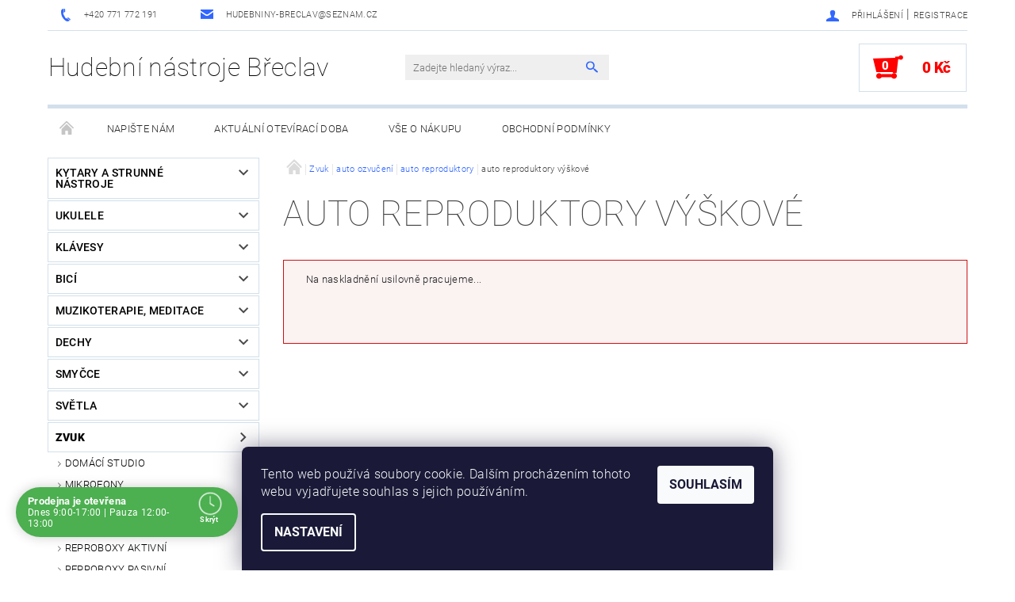

--- FILE ---
content_type: text/html; charset=utf-8
request_url: https://www.hudebniny-breclav.cz/auto-reproduktory-vyskove/
body_size: 19536
content:
<!DOCTYPE html>
<html id="css" xml:lang='cs' lang='cs' class="external-fonts-loaded">
    <head>
        <link rel="preconnect" href="https://cdn.myshoptet.com" /><link rel="dns-prefetch" href="https://cdn.myshoptet.com" /><link rel="preload" href="https://cdn.myshoptet.com/prj/dist/master/cms/libs/jquery/jquery-1.11.3.min.js" as="script" />        <script>
dataLayer = [];
dataLayer.push({'shoptet' : {
    "pageId": 2019,
    "pageType": "category",
    "currency": "CZK",
    "currencyInfo": {
        "decimalSeparator": ",",
        "exchangeRate": 1,
        "priceDecimalPlaces": 2,
        "symbol": "K\u010d",
        "symbolLeft": 0,
        "thousandSeparator": " "
    },
    "language": "cs",
    "projectId": 121638,
    "category": {
        "guid": "9bad69e4-a6d7-11e8-beae-0cc47a6c92bc",
        "path": "Zvukov\u00e1 a ozvu\u010dovac\u00ed technika | auto ozvu\u010den\u00ed | auto reproduktory | auto reproduktory v\u00fd\u0161kov\u00e9",
        "parentCategoryGuid": "c5c37361-a6d0-11e8-beae-0cc47a6c92bc"
    },
    "cartInfo": {
        "id": null,
        "freeShipping": false,
        "freeShippingFrom": 5000,
        "leftToFreeGift": {
            "formattedPrice": "0 K\u010d",
            "priceLeft": 0
        },
        "freeGift": false,
        "leftToFreeShipping": {
            "priceLeft": 5000,
            "dependOnRegion": 0,
            "formattedPrice": "5 000 K\u010d"
        },
        "discountCoupon": [],
        "getNoBillingShippingPrice": {
            "withoutVat": 0,
            "vat": 0,
            "withVat": 0
        },
        "cartItems": [],
        "taxMode": "ORDINARY"
    },
    "cart": [],
    "customer": {
        "priceRatio": 1,
        "priceListId": 1,
        "groupId": null,
        "registered": false,
        "mainAccount": false
    }
}});
dataLayer.push({'cookie_consent' : {
    "marketing": "denied",
    "analytics": "denied"
}});
document.addEventListener('DOMContentLoaded', function() {
    shoptet.consent.onAccept(function(agreements) {
        if (agreements.length == 0) {
            return;
        }
        dataLayer.push({
            'cookie_consent' : {
                'marketing' : (agreements.includes(shoptet.config.cookiesConsentOptPersonalisation)
                    ? 'granted' : 'denied'),
                'analytics': (agreements.includes(shoptet.config.cookiesConsentOptAnalytics)
                    ? 'granted' : 'denied')
            },
            'event': 'cookie_consent'
        });
    });
});
</script>

        <meta http-equiv="content-type" content="text/html; charset=utf-8" />
        <title>auto reproduktory výškové</title>

        <meta name="viewport" content="width=device-width, initial-scale=1.0" />
        <meta name="format-detection" content="telephone=no" />

        
            <meta property="og:type" content="website"><meta property="og:site_name" content="hudebniny-breclav.cz"><meta property="og:url" content="https://www.hudebniny-breclav.cz/auto-reproduktory-vyskove/"><meta property="og:title" content="auto reproduktory výškové"><meta name="author" content="Hudební nástroje Břeclav"><meta name="web_author" content="Shoptet.cz"><meta name="dcterms.rightsHolder" content="www.hudebniny-breclav.cz"><meta name="robots" content="index,follow"><meta property="og:description" content="auto reproduktory vysokopásmové, výškové, na palubní desku, na zabudování"><meta name="description" content="auto reproduktory vysokopásmové, výškové, na palubní desku, na zabudování">
        


        
        <noscript>
            <style media="screen">
                #category-filter-hover {
                    display: block !important;
                }
            </style>
        </noscript>
        
    <link href="https://cdn.myshoptet.com/prj/dist/master/cms/templates/frontend_templates/shared/css/font-face/roboto.css" rel="stylesheet"><link href="https://cdn.myshoptet.com/prj/dist/master/shop/dist/font-shoptet-05.css.5fd2e4de7b3b9cde3d11.css" rel="stylesheet">    <script>
        var oldBrowser = false;
    </script>
    <!--[if lt IE 9]>
        <script src="https://cdnjs.cloudflare.com/ajax/libs/html5shiv/3.7.3/html5shiv.js"></script>
        <script>
            var oldBrowser = '<strong>Upozornění!</strong> Používáte zastaralý prohlížeč, který již není podporován. Prosím <a href="https://www.whatismybrowser.com/" target="_blank" rel="nofollow">aktualizujte svůj prohlížeč</a> a zvyšte své UX.';
        </script>
    <![endif]-->

        <style>:root {--color-primary: #3166ff;--color-primary-h: 225;--color-primary-s: 100%;--color-primary-l: 60%;--color-primary-hover: #484848;--color-primary-hover-h: 0;--color-primary-hover-s: 0%;--color-primary-hover-l: 28%;--color-secondary: #fe0000;--color-secondary-h: 0;--color-secondary-s: 100%;--color-secondary-l: 50%;--color-secondary-hover: #d2e0eb;--color-secondary-hover-h: 206;--color-secondary-hover-s: 38%;--color-secondary-hover-l: 87%;--color-tertiary: #000000;--color-tertiary-h: 0;--color-tertiary-s: 0%;--color-tertiary-l: 0%;--color-tertiary-hover: #000000;--color-tertiary-hover-h: 0;--color-tertiary-hover-s: 0%;--color-tertiary-hover-l: 0%;--color-header-background: #ffffff;--template-font: "Roboto";--template-headings-font: "Roboto";--header-background-url: url("[data-uri]");--cookies-notice-background: #1A1937;--cookies-notice-color: #F8FAFB;--cookies-notice-button-hover: #f5f5f5;--cookies-notice-link-hover: #27263f;--templates-update-management-preview-mode-content: "Náhled aktualizací šablony je aktivní pro váš prohlížeč."}</style>

        <style>:root {--logo-x-position: 0px;--logo-y-position: 0px;--front-image-x-position: 0px;--front-image-y-position: 0px;}</style>

        <link href="https://cdn.myshoptet.com/prj/dist/master/shop/dist/main-05.css.1b62aa3d069f1dba0ebf.css" rel="stylesheet" media="screen" />

        <link rel="stylesheet" href="https://cdn.myshoptet.com/prj/dist/master/cms/templates/frontend_templates/_/css/print.css" media="print" />
                            <link rel="shortcut icon" href="/favicon.ico" type="image/x-icon" />
                                    <link rel="canonical" href="https://www.hudebniny-breclav.cz/auto-reproduktory-vyskove/" />
        
        
        
            <script>
        var _hwq = _hwq || [];
        _hwq.push(['setKey', '6984D88372CDE2697AC6D2145F60C104']);
        _hwq.push(['setTopPos', '200']);
        _hwq.push(['showWidget', '22']);
        (function() {
            var ho = document.createElement('script');
            ho.src = 'https://cz.im9.cz/direct/i/gjs.php?n=wdgt&sak=6984D88372CDE2697AC6D2145F60C104';
            var s = document.getElementsByTagName('script')[0]; s.parentNode.insertBefore(ho, s);
        })();
    </script>

                
                            <style>
                    /* custom background */
                    #main-wrapper {
                                                    background-color: #ffffff !important;
                                                                            background-position: left top !important;
                            background-repeat: repeat !important;
                                                                            background-attachment: scroll !important;
                                                                    }
                </style>
                    
                <script>var shoptet = shoptet || {};shoptet.abilities = {"about":{"generation":2,"id":"05"},"config":{"category":{"product":{"image_size":"detail_alt_1"}},"navigation_breakpoint":991,"number_of_active_related_products":2,"product_slider":{"autoplay":false,"autoplay_speed":3000,"loop":true,"navigation":true,"pagination":true,"shadow_size":0}},"elements":{"recapitulation_in_checkout":true},"feature":{"directional_thumbnails":false,"extended_ajax_cart":false,"extended_search_whisperer":false,"fixed_header":false,"images_in_menu":false,"product_slider":false,"simple_ajax_cart":true,"smart_labels":false,"tabs_accordion":false,"tabs_responsive":false,"top_navigation_menu":false,"user_action_fullscreen":false}};shoptet.design = {"template":{"name":"Rock","colorVariant":"Two"},"layout":{"homepage":"catalog3","subPage":"catalog4","productDetail":"catalog3"},"colorScheme":{"conversionColor":"#fe0000","conversionColorHover":"#d2e0eb","color1":"#3166ff","color2":"#484848","color3":"#000000","color4":"#000000"},"fonts":{"heading":"Roboto","text":"Roboto"},"header":{"backgroundImage":"https:\/\/www.hudebniny-breclav.czdata:image\/gif;base64,R0lGODlhAQABAIAAAAAAAP\/\/\/yH5BAEAAAAALAAAAAABAAEAAAIBRAA7","image":null,"logo":null,"color":"#ffffff"},"background":{"enabled":true,"color":{"enabled":true,"color":"#ffffff"},"image":{"url":null,"attachment":"scroll","position":"tile"}}};shoptet.config = {};shoptet.events = {};shoptet.runtime = {};shoptet.content = shoptet.content || {};shoptet.updates = {};shoptet.messages = [];shoptet.messages['lightboxImg'] = "Obrázek";shoptet.messages['lightboxOf'] = "z";shoptet.messages['more'] = "Více";shoptet.messages['cancel'] = "Zrušit";shoptet.messages['removedItem'] = "Položka byla odstraněna z košíku.";shoptet.messages['discountCouponWarning'] = "Zapomněli jste uplatnit slevový kupón. Pro pokračování jej uplatněte pomocí tlačítka vedle vstupního pole, nebo jej smažte.";shoptet.messages['charsNeeded'] = "Prosím, použijte minimálně 3 znaky!";shoptet.messages['invalidCompanyId'] = "Neplané IČ, povoleny jsou pouze číslice";shoptet.messages['needHelp'] = "Potřebujete pomoc?";shoptet.messages['showContacts'] = "Zobrazit kontakty";shoptet.messages['hideContacts'] = "Skrýt kontakty";shoptet.messages['ajaxError'] = "Došlo k chybě; obnovte prosím stránku a zkuste to znovu.";shoptet.messages['variantWarning'] = "Zvolte prosím variantu produktu.";shoptet.messages['chooseVariant'] = "Zvolte variantu";shoptet.messages['unavailableVariant'] = "Tato varianta není dostupná a není možné ji objednat.";shoptet.messages['withVat'] = "včetně DPH";shoptet.messages['withoutVat'] = "bez DPH";shoptet.messages['toCart'] = "Do košíku";shoptet.messages['emptyCart'] = "Prázdný košík";shoptet.messages['change'] = "Změnit";shoptet.messages['chosenBranch'] = "Zvolená pobočka";shoptet.messages['validatorRequired'] = "Povinné pole";shoptet.messages['validatorEmail'] = "Prosím vložte platnou e-mailovou adresu";shoptet.messages['validatorUrl'] = "Prosím vložte platnou URL adresu";shoptet.messages['validatorDate'] = "Prosím vložte platné datum";shoptet.messages['validatorNumber'] = "Vložte číslo";shoptet.messages['validatorDigits'] = "Prosím vložte pouze číslice";shoptet.messages['validatorCheckbox'] = "Zadejte prosím všechna povinná pole";shoptet.messages['validatorConsent'] = "Bez souhlasu nelze odeslat.";shoptet.messages['validatorPassword'] = "Hesla se neshodují";shoptet.messages['validatorInvalidPhoneNumber'] = "Vyplňte prosím platné telefonní číslo bez předvolby.";shoptet.messages['validatorInvalidPhoneNumberSuggestedRegion'] = "Neplatné číslo — navržený region: %1";shoptet.messages['validatorInvalidCompanyId'] = "Neplatné IČ, musí být ve tvaru jako %1";shoptet.messages['validatorFullName'] = "Nezapomněli jste příjmení?";shoptet.messages['validatorHouseNumber'] = "Prosím zadejte správné číslo domu";shoptet.messages['validatorZipCode'] = "Zadané PSČ neodpovídá zvolené zemi";shoptet.messages['validatorShortPhoneNumber'] = "Telefonní číslo musí mít min. 8 znaků";shoptet.messages['choose-personal-collection'] = "Prosím vyberte místo doručení u osobního odběru, není zvoleno.";shoptet.messages['choose-external-shipping'] = "Upřesněte prosím vybraný způsob dopravy";shoptet.messages['choose-ceska-posta'] = "Pobočka České Pošty není určena, zvolte prosím některou";shoptet.messages['choose-hupostPostaPont'] = "Pobočka Maďarské pošty není vybrána, zvolte prosím nějakou";shoptet.messages['choose-postSk'] = "Pobočka Slovenské pošty není zvolena, vyberte prosím některou";shoptet.messages['choose-ulozenka'] = "Pobočka Uloženky nebyla zvolena, prosím vyberte některou";shoptet.messages['choose-zasilkovna'] = "Pobočka Zásilkovny nebyla zvolena, prosím vyberte některou";shoptet.messages['choose-ppl-cz'] = "Pobočka PPL ParcelShop nebyla vybrána, vyberte prosím jednu";shoptet.messages['choose-glsCz'] = "Pobočka GLS ParcelShop nebyla zvolena, prosím vyberte některou";shoptet.messages['choose-dpd-cz'] = "Ani jedna z poboček služby DPD Parcel Shop nebyla zvolená, prosím vyberte si jednu z možností.";shoptet.messages['watchdogType'] = "Je zapotřebí vybrat jednu z možností u sledování produktu.";shoptet.messages['watchdog-consent-required'] = "Musíte zaškrtnout všechny povinné souhlasy";shoptet.messages['watchdogEmailEmpty'] = "Prosím vyplňte e-mail";shoptet.messages['privacyPolicy'] = 'Musíte souhlasit s ochranou osobních údajů';shoptet.messages['amountChanged'] = '(množství bylo změněno)';shoptet.messages['unavailableCombination'] = 'Není k dispozici v této kombinaci';shoptet.messages['specifyShippingMethod'] = 'Upřesněte dopravu';shoptet.messages['PIScountryOptionMoreBanks'] = 'Možnost platby z %1 bank';shoptet.messages['PIScountryOptionOneBank'] = 'Možnost platby z 1 banky';shoptet.messages['PIScurrencyInfoCZK'] = 'V měně CZK lze zaplatit pouze prostřednictvím českých bank.';shoptet.messages['PIScurrencyInfoHUF'] = 'V měně HUF lze zaplatit pouze prostřednictvím maďarských bank.';shoptet.messages['validatorVatIdWaiting'] = "Ověřujeme";shoptet.messages['validatorVatIdValid'] = "Ověřeno";shoptet.messages['validatorVatIdInvalid'] = "DIČ se nepodařilo ověřit, i přesto můžete objednávku dokončit";shoptet.messages['validatorVatIdInvalidOrderForbid'] = "Zadané DIČ nelze nyní ověřit, protože služba ověřování je dočasně nedostupná. Zkuste opakovat zadání později, nebo DIČ vymažte s vaši objednávku dokončete v režimu OSS. Případně kontaktujte prodejce.";shoptet.messages['validatorVatIdInvalidOssRegime'] = "Zadané DIČ nemůže být ověřeno, protože služba ověřování je dočasně nedostupná. Vaše objednávka bude dokončena v režimu OSS. Případně kontaktujte prodejce.";shoptet.messages['previous'] = "Předchozí";shoptet.messages['next'] = "Následující";shoptet.messages['close'] = "Zavřít";shoptet.messages['imageWithoutAlt'] = "Tento obrázek nemá popisek";shoptet.messages['newQuantity'] = "Nové množství:";shoptet.messages['currentQuantity'] = "Aktuální množství:";shoptet.messages['quantityRange'] = "Prosím vložte číslo v rozmezí %1 a %2";shoptet.messages['skipped'] = "Přeskočeno";shoptet.messages.validator = {};shoptet.messages.validator.nameRequired = "Zadejte jméno a příjmení.";shoptet.messages.validator.emailRequired = "Zadejte e-mailovou adresu (např. jan.novak@example.com).";shoptet.messages.validator.phoneRequired = "Zadejte telefonní číslo.";shoptet.messages.validator.messageRequired = "Napište komentář.";shoptet.messages.validator.descriptionRequired = shoptet.messages.validator.messageRequired;shoptet.messages.validator.captchaRequired = "Vyplňte bezpečnostní kontrolu.";shoptet.messages.validator.consentsRequired = "Potvrďte svůj souhlas.";shoptet.messages.validator.scoreRequired = "Zadejte počet hvězdiček.";shoptet.messages.validator.passwordRequired = "Zadejte heslo, které bude obsahovat min. 4 znaky.";shoptet.messages.validator.passwordAgainRequired = shoptet.messages.validator.passwordRequired;shoptet.messages.validator.currentPasswordRequired = shoptet.messages.validator.passwordRequired;shoptet.messages.validator.birthdateRequired = "Zadejte datum narození.";shoptet.messages.validator.billFullNameRequired = "Zadejte jméno a příjmení.";shoptet.messages.validator.deliveryFullNameRequired = shoptet.messages.validator.billFullNameRequired;shoptet.messages.validator.billStreetRequired = "Zadejte název ulice.";shoptet.messages.validator.deliveryStreetRequired = shoptet.messages.validator.billStreetRequired;shoptet.messages.validator.billHouseNumberRequired = "Zadejte číslo domu.";shoptet.messages.validator.deliveryHouseNumberRequired = shoptet.messages.validator.billHouseNumberRequired;shoptet.messages.validator.billZipRequired = "Zadejte PSČ.";shoptet.messages.validator.deliveryZipRequired = shoptet.messages.validator.billZipRequired;shoptet.messages.validator.billCityRequired = "Zadejte název města.";shoptet.messages.validator.deliveryCityRequired = shoptet.messages.validator.billCityRequired;shoptet.messages.validator.companyIdRequired = "Zadejte IČ.";shoptet.messages.validator.vatIdRequired = "Zadejte DIČ.";shoptet.messages.validator.billCompanyRequired = "Zadejte název společnosti.";shoptet.messages['loading'] = "Načítám…";shoptet.messages['stillLoading'] = "Stále načítám…";shoptet.messages['loadingFailed'] = "Načtení se nezdařilo. Zkuste to znovu.";shoptet.messages['productsSorted'] = "Produkty seřazeny.";shoptet.messages['formLoadingFailed'] = "Formulář se nepodařilo načíst. Zkuste to prosím znovu.";shoptet.messages.moreInfo = "Více informací";shoptet.config.showAdvancedOrder = true;shoptet.config.orderingProcess = {active: false,step: false};shoptet.config.documentsRounding = '3';shoptet.config.documentPriceDecimalPlaces = '0';shoptet.config.thousandSeparator = ' ';shoptet.config.decSeparator = ',';shoptet.config.decPlaces = '2';shoptet.config.decPlacesSystemDefault = '2';shoptet.config.currencySymbol = 'Kč';shoptet.config.currencySymbolLeft = '0';shoptet.config.defaultVatIncluded = 1;shoptet.config.defaultProductMaxAmount = 9999;shoptet.config.inStockAvailabilityId = -1;shoptet.config.defaultProductMaxAmount = 9999;shoptet.config.inStockAvailabilityId = -1;shoptet.config.cartActionUrl = '/action/Cart';shoptet.config.advancedOrderUrl = '/action/Cart/GetExtendedOrder/';shoptet.config.cartContentUrl = '/action/Cart/GetCartContent/';shoptet.config.stockAmountUrl = '/action/ProductStockAmount/';shoptet.config.addToCartUrl = '/action/Cart/addCartItem/';shoptet.config.removeFromCartUrl = '/action/Cart/deleteCartItem/';shoptet.config.updateCartUrl = '/action/Cart/setCartItemAmount/';shoptet.config.addDiscountCouponUrl = '/action/Cart/addDiscountCoupon/';shoptet.config.setSelectedGiftUrl = '/action/Cart/setSelectedGift/';shoptet.config.rateProduct = '/action/ProductDetail/RateProduct/';shoptet.config.customerDataUrl = '/action/OrderingProcess/step2CustomerAjax/';shoptet.config.registerUrl = '/registrace/';shoptet.config.agreementCookieName = 'site-agreement';shoptet.config.cookiesConsentUrl = '/action/CustomerCookieConsent/';shoptet.config.cookiesConsentIsActive = 1;shoptet.config.cookiesConsentOptAnalytics = 'analytics';shoptet.config.cookiesConsentOptPersonalisation = 'personalisation';shoptet.config.cookiesConsentOptNone = 'none';shoptet.config.cookiesConsentRefuseDuration = 7;shoptet.config.cookiesConsentName = 'CookiesConsent';shoptet.config.agreementCookieExpire = 400;shoptet.config.cookiesConsentSettingsUrl = '/cookies-settings/';shoptet.config.fonts = {"google":{"attributes":"100,300,400,500,700,900:latin-ext","families":["Roboto"],"urls":["https:\/\/cdn.myshoptet.com\/prj\/dist\/master\/cms\/templates\/frontend_templates\/shared\/css\/font-face\/roboto.css"]},"custom":{"families":["shoptet"],"urls":["https:\/\/cdn.myshoptet.com\/prj\/dist\/master\/shop\/dist\/font-shoptet-05.css.5fd2e4de7b3b9cde3d11.css"]}};shoptet.config.mobileHeaderVersion = '1';shoptet.config.fbCAPIEnabled = false;shoptet.config.fbPixelEnabled = false;shoptet.config.fbCAPIUrl = '/action/FacebookCAPI/';shoptet.content.regexp = /strana-[0-9]+[\/]/g;shoptet.content.colorboxHeader = '<div class="colorbox-html-content">';shoptet.content.colorboxFooter = '</div>';shoptet.customer = {};shoptet.csrf = shoptet.csrf || {};shoptet.csrf.token = 'csrf_0p8xb5BMc15c3a5bc8cfe4c9';shoptet.csrf.invalidTokenModal = '<div><h2>Přihlaste se prosím znovu</h2><p>Omlouváme se, ale Váš CSRF token pravděpodobně vypršel. Abychom mohli udržet Vaši bezpečnost na co největší úrovni potřebujeme, abyste se znovu přihlásili.</p><p>Děkujeme za pochopení.</p><div><a href="/login/?backTo=%2Fauto-reproduktory-vyskove%2F">Přihlášení</a></div></div> ';shoptet.csrf.formsSelector = 'csrf-enabled';shoptet.csrf.submitListener = true;shoptet.csrf.validateURL = '/action/ValidateCSRFToken/Index/';shoptet.csrf.refreshURL = '/action/RefreshCSRFTokenNew/Index/';shoptet.csrf.enabled = true;shoptet.config.googleAnalytics ||= {};shoptet.config.googleAnalytics.isGa4Enabled = true;shoptet.config.googleAnalytics.route ||= {};shoptet.config.googleAnalytics.route.ua = "UA";shoptet.config.googleAnalytics.route.ga4 = "GA4";shoptet.config.ums_a11y_category_page = true;shoptet.config.discussion_rating_forms = false;shoptet.config.ums_forms_redesign = false;shoptet.config.showPriceWithoutVat = '';shoptet.config.ums_a11y_login = false;</script>
        <script src="https://cdn.myshoptet.com/prj/dist/master/cms/libs/jquery/jquery-1.11.3.min.js"></script><script src="https://cdn.myshoptet.com/prj/dist/master/cms/libs/jquery/jquery-migrate-1.4.1.min.js"></script><script src="https://cdn.myshoptet.com/prj/dist/master/cms/libs/jquery/jquery-ui-1.8.24.min.js"></script>
    <script src="https://cdn.myshoptet.com/prj/dist/master/shop/dist/main-05.js.8c719cec2608516bd9d7.js"></script>
<script src="https://cdn.myshoptet.com/prj/dist/master/shop/dist/shared-2g.js.aa13ef3ecca51cd89ec5.js"></script><script src="https://cdn.myshoptet.com/prj/dist/master/cms/libs/jqueryui/i18n/datepicker-cs.js"></script><script>if (window.self !== window.top) {const script = document.createElement('script');script.type = 'module';script.src = "https://cdn.myshoptet.com/prj/dist/master/shop/dist/editorPreview.js.e7168e827271d1c16a1d.js";document.body.appendChild(script);}</script>        <script>
            jQuery.extend(jQuery.cybergenicsFormValidator.messages, {
                required: "Povinné pole",
                email: "Prosím vložte platnou e-mailovou adresu",
                url: "Prosím vložte platnou URL adresu",
                date: "Prosím vložte platné datum",
                number: "Vložte číslo",
                digits: "Prosím vložte pouze číslice",
                checkbox: "Zadejte prosím všechna povinná pole",
                validatorConsent: "Bez souhlasu nelze odeslat.",
                password: "Hesla se neshodují",
                invalidPhoneNumber: "Vyplňte prosím platné telefonní číslo bez předvolby.",
                invalidCompanyId: 'Nevalidní IČ, musí mít přesně 8 čísel (před kratší IČ lze dát nuly)',
                fullName: "Nezapomněli jste příjmení?",
                zipCode: "Zadané PSČ neodpovídá zvolené zemi",
                houseNumber: "Prosím zadejte správné číslo domu",
                shortPhoneNumber: "Telefonní číslo musí mít min. 8 znaků",
                privacyPolicy: "Musíte souhlasit s ochranou osobních údajů"
            });
        </script>
                                    
                
        
        <!-- User include -->
                <!-- api 690(337) html code header -->
<script>var ophWidgetData={"lang":"cs","link":"https:\/\/www.hudebniny-breclav.cz\/kontakty\/","logo":false,"expanded":true,"lunchShow":true,"checkHoliday":true,"showNextWeek":true,"showWidgetStart":"00:00","showWidgetEnd":"23:59","beforeOpenStore":0,"beforeCloseStore":"10","openingHours":[{"day":1,"openHour":"09:00","closeHour":"12:00","openPause":"","closePause":"","closed":false},{"day":2,"openHour":"09:00","closeHour":"17:00","openPause":"12:00","closePause":"13:00","closed":false},{"day":3,"openHour":"09:00","closeHour":"17:00","openPause":"12:00","closePause":"13:00","closed":false},{"day":4,"openHour":"09:00","closeHour":"17:00","openPause":"12:00","closePause":"13:00","closed":false},{"day":5,"openHour":"09:00","closeHour":"17:00","openPause":"12:00","closePause":"13:00","closed":false},{"day":6,"openHour":"09:00","closeHour":"12:00","openPause":"","closePause":"","closed":true},{"day":7,"openHour":"","closeHour":"","openPause":"","closePause":"","closed":true,"staticHourText":""}],"excludes":[{"date":"2026-01-22","openHour":"09:00","closeHour":"17:00","openPause":"12:00","closePause":"15:00","closed":false,"text":""}],"holidayList":["01-01","01-05","08-05","05-07","06-07","28-09","28-10","17-11","24-12","25-12","26-12"],"todayLongFormat":true,"logoFilemanager":"","colors":{"bg_header_color":"","bg_logo_color":"","bg_title_color":"","bg_preopen_color":"#03a9f4","bg_open_color":"#4caf50","bg_pause_color":"#ff9800","bg_preclose_color":"#ff6f00","bg_close_color":"#e94b4b","color_exception_day":"#e94b4b"},"address":"B\u0159eclav, Na Zahrad\u00e1ch 3369\/2B","icon":"icon-03","bottomPosition":0,"showDetailOnExpand":true,"disableDetail":false,"disableDetailTable":false,"weekTurnOff":[],"directPosition":"ltr"}</script>
<!-- service 690(337) html code header -->
<link href="https://cdn.myshoptet.com/usr/mcore.myshoptet.com/user/documents/upload/addon01/ophWidget.min.css?v=1.6.9" rel="stylesheet" />


<!-- project html code header -->
<script type="text/javascript">
$(document).ready(function(){ $('div a.p-watch-price').html('Sledovat dostupnost a cenu'); });
</script> 

        <!-- /User include -->
                                <!-- Global site tag (gtag.js) - Google Analytics -->
    <script async src="https://www.googletagmanager.com/gtag/js?id=UA-108900291-1"></script>
    <script>
        
        window.dataLayer = window.dataLayer || [];
        function gtag(){dataLayer.push(arguments);}
        

                    console.debug('default consent data');

            gtag('consent', 'default', {"ad_storage":"denied","analytics_storage":"denied","ad_user_data":"denied","ad_personalization":"denied","wait_for_update":500});
            dataLayer.push({
                'event': 'default_consent'
            });
        
        gtag('js', new Date());

                gtag('config', 'UA-108900291-1', { 'groups': "UA" });
        
        
        
        
        
        
        
        
        
        
        
        
        
        
        
        
        
        
        
        
        document.addEventListener('DOMContentLoaded', function() {
            if (typeof shoptet.tracking !== 'undefined') {
                for (var id in shoptet.tracking.bannersList) {
                    gtag('event', 'view_promotion', {
                        "send_to": "UA",
                        "promotions": [
                            {
                                "id": shoptet.tracking.bannersList[id].id,
                                "name": shoptet.tracking.bannersList[id].name,
                                "position": shoptet.tracking.bannersList[id].position
                            }
                        ]
                    });
                }
            }

            shoptet.consent.onAccept(function(agreements) {
                if (agreements.length !== 0) {
                    console.debug('gtag consent accept');
                    var gtagConsentPayload =  {
                        'ad_storage': agreements.includes(shoptet.config.cookiesConsentOptPersonalisation)
                            ? 'granted' : 'denied',
                        'analytics_storage': agreements.includes(shoptet.config.cookiesConsentOptAnalytics)
                            ? 'granted' : 'denied',
                                                                                                'ad_user_data': agreements.includes(shoptet.config.cookiesConsentOptPersonalisation)
                            ? 'granted' : 'denied',
                        'ad_personalization': agreements.includes(shoptet.config.cookiesConsentOptPersonalisation)
                            ? 'granted' : 'denied',
                        };
                    console.debug('update consent data', gtagConsentPayload);
                    gtag('consent', 'update', gtagConsentPayload);
                    dataLayer.push(
                        { 'event': 'update_consent' }
                    );
                }
            });
        });
    </script>

                
                                                    </head>
    <body class="desktop id-2019 in-auto-reproduktory-vyskove template-05 type-category page-category ajax-add-to-cart">
    
        <div id="fb-root"></div>
        <script>
            window.fbAsyncInit = function() {
                FB.init({
//                    appId            : 'your-app-id',
                    autoLogAppEvents : true,
                    xfbml            : true,
                    version          : 'v19.0'
                });
            };
        </script>
        <script async defer crossorigin="anonymous" src="https://connect.facebook.net/cs_CZ/sdk.js"></script>
    
        
    
    <div id="main-wrapper">
        <div id="main-wrapper-in" class="large-12 medium-12 small-12">
            <div id="main" class="large-12 medium-12 small-12 row">

                

                <div id="header" class="large-12 medium-12 small-12 columns">
                    <header id="header-in" class="large-12 medium-12 small-12 row collapse">
                        
<div class="row header-info">
        
        <div class="large-4 medium-6 small-12 columns">

            <div class="row collapse header-contacts">
                                                                                        <div class="large-6 medium-6 small-6 header-phone columns left">
                        <a href="tel:+420771772191" title="Telefon"><span>+420 771 772 191</span></a>
                    </div>
                                                    <div class="large-6 medium-6 small-6 header-email columns left">
                                                    <a href="mailto:hudebniny-breclav@seznam.cz"><span>hudebniny-breclav@seznam.cz</span></a>
                                            </div>
                            </div>
        </div>
    
    <div class="large-8 medium-8 small-12 left top-links-holder">
                                <div id="top-links">
            <span class="responsive-mobile-visible responsive-all-hidden box-account-links-trigger-wrap">
                <span class="box-account-links-trigger"></span>
            </span>
            <ul class="responsive-mobile-hidden box-account-links list-inline list-reset">
                
                                                                                                        <li>
                                    <a class="icon-account-login" href="/login/?backTo=%2Fauto-reproduktory-vyskove%2F" title="Přihlášení" data-testid="signin" rel="nofollow"><span>Přihlášení</span></a>
                                </li>
                                <li>
                                    <span class="responsive-mobile-hidden"> |</span>
                                    <a href="/registrace/" title="Registrace" data-testid="headerSignup" rel="nofollow">Registrace</a>
                                </li>
                                                                                        
            </ul>
        </div>
    </div>
</div>
<div class="header-center row">
    
    <div class="large-4 medium-4 small-6">
                                <a href="/" title="Hudební nástroje Břeclav" id="logo" class="text-logo" data-testid="linkWebsiteLogo">Hudební nástroje Břeclav</a>
    </div>
    
    <div class="large-4 medium-4 small-12">
                <div class="searchform large-8 medium-12 small-12" itemscope itemtype="https://schema.org/WebSite">
            <meta itemprop="headline" content="auto reproduktory výškové"/>
<meta itemprop="url" content="https://www.hudebniny-breclav.cz"/>
        <meta itemprop="text" content="auto reproduktory vysokopásmové, výškové, na palubní desku, na zabudování"/>

            <form class="search-whisperer-wrap-v1 search-whisperer-wrap" action="/action/ProductSearch/prepareString/" method="post" itemprop="potentialAction" itemscope itemtype="https://schema.org/SearchAction" data-testid="searchForm">
                <fieldset>
                    <meta itemprop="target" content="https://www.hudebniny-breclav.cz/vyhledavani/?string={string}"/>
                    <div class="large-10 medium-8 small-10 left">
                        <input type="hidden" name="language" value="cs" />
                        <input type="search" name="string" itemprop="query-input" class="s-word" placeholder="Zadejte hledaný výraz..." autocomplete="off" data-testid="searchInput" />
                    </div>
                    <div class="tar large-2 medium-4 small-2 left">
                        <input type="submit" value="Hledat" class="b-search" data-testid="searchBtn" />
                    </div>
                    <div class="search-whisperer-container-js"></div>
                    <div class="search-notice large-12 medium-12 small-12" data-testid="searchMsg">Prosím, použijte minimálně 3 znaky!</div>
                </fieldset>
            </form>
        </div>
    </div>
    
    <div class="large-4 medium-4 small-6 tar">
                                
                        <div class="place-cart-here">
                <div id="header-cart-wrapper" class="header-cart-wrapper menu-element-wrap">
    <a href="/kosik/" id="header-cart" class="header-cart" data-testid="headerCart" rel="nofollow">
        
        
    <strong class="header-cart-count" data-testid="headerCartCount">
        <span>
                            0
                    </span>
    </strong>

        <strong class="header-cart-price" data-testid="headerCartPrice">
            0 Kč
        </strong>
    </a>

    <div id="cart-recapitulation" class="cart-recapitulation menu-element-submenu align-right hover-hidden" data-testid="popupCartWidget">
                    <div class="cart-reca-single darken tac" data-testid="cartTitle">
                Váš nákupní košík je prázdný            </div>
            </div>
</div>
            </div>
            </div>
    
</div>

             <nav id="menu" class="large-12 medium-12 small-12"><ul class="inline-list list-inline valign-top-inline left"><li class="first-line"><a href="/" id="a-home" data-testid="headerMenuItem">Úvodní stránka</a></li><li class="menu-item--6">    <a href="/napiste-nam/"  target="_blank" data-testid="headerMenuItem">
        Napište nám
    </a>
</li><li class="menu-item-29">    <a href="/kontakty/"  data-testid="headerMenuItem">
        aktuální otevírací doba
    </a>
</li><li class="menu-item-837 navigation-submenu-trigger-wrap icon-menu-arrow-wrap">        <a href="/vse-o-nakupu-/" data-testid="headerMenuItem">
                    <span class="navigation-submenu-trigger icon-menu-arrow-down icon-menu-arrow"></span>
                vše o nákupu
    </a>
        <ul class="navigation-submenu navigation-menu">
                    <li>
                <a href="/vse-o-nakupu-/doprava-zbozi/" >Doprava zboží</a>
            </li>
                    <li>
                <a href="/vse-o-nakupu-/zpusoby-platby/" >Způsoby platby</a>
            </li>
                    <li>
                <a href="/vse-o-nakupu-/odstoupeni-od-smlouvy/" >Odstoupení od smlouvy</a>
            </li>
                    <li>
                <a href="/vse-o-nakupu-/jak-reklamovat-zbozi/" >Jak reklamovat zboží</a>
            </li>
                    <li>
                <a href="/vse-o-nakupu-/reklamacni-rad/" >Reklamační řád</a>
            </li>
            </ul>
    </li><li class="menu-item-39">    <a href="/obchodni-podminky/"  data-testid="headerMenuItem">
        obchodní podmínky
    </a>
</li></ul><div id="menu-helper-wrapper"><div id="menu-helper" data-testid="hamburgerMenu">&nbsp;</div><ul id="menu-helper-box"></ul></div></nav>

<script>
$(document).ready(function() {
    checkSearchForm($('.searchform'), "Prosím, použijte minimálně 3 znaky!");
});
var userOptions = {
    carousel : {
        stepTimer : 5000,
        fadeTimer : 1500
    }
};
</script>


                    </header>
                </div>
                <div id="main-in" class="large-12 medium-12 small-12 columns">
                    <div id="main-in-in" class="large-12 medium-12 small-12">
                        
                        <div id="content" class="large-12 medium-12 small-12 row">
                            
                                                                    <aside id="column-l" class="large-3 medium-3 small-12 columns sidebar">
                                        <div id="column-l-in">
                                                                                                                                                <div class="box-even">
                        
<div id="categories">
                        <div class="categories cat-01 expandable" id="cat-686">
                <div class="topic"><a href="/kytary/">Kytary a strunné nástroje</a></div>
        
<ul >
                <li class="expandable"><a href="/kytary-akusticke-kytary/" title="Akustické kytary">Akustické kytary</a>
            </li>             <li class="expandable"><a href="/kytary-klasicke-kytary-/" title="Klasické kytary (španělka)">Klasické kytary (španělka)</a>
            </li>             <li class="expandable"><a href="/kytary-ostatni-strunne-najstroje-/" title="Banjo - Mandolína">Banjo - Mandolína</a>
            </li>             <li ><a href="/cimbal/" title="Cimbál">Cimbál</a>
            </li>             <li ><a href="/kytary-elektricke-kytary-/" title="Elektrické kytary">Elektrické</a>
                            </li>             <li class="expandable"><a href="/kytary-baskytary/" title="Baskytary">Baskytary</a>
            </li>             <li class="expandable"><a href="/kytary-prislusenstvi-pro-kytary-/" title="Příslušenství pro kytary">Příslušenství pro kytary</a>
            </li>     </ul> 
    </div>
            <div class="categories cat-02 expandable" id="cat-743">
                <div class="topic"><a href="/kytary-ukulele-/">Ukulele</a></div>
        
<ul >
                <li ><a href="/http-hudebniny-breclav-cz-kytary-ukulele-sopranove/" title="Ukulele sopránové">Sopránové</a>
            </li>             <li ><a href="/koncertni-ukulele/" title="Koncertní ukulele">Koncertní</a>
            </li>             <li ><a href="/tenorove/" title="Tenorové">Tenorové</a>
                            </li>             <li ><a href="/basove-ukulele/" title="Basové ukulele">Basové ukulele</a>
            </li>             <li ><a href="/kytarove-ukulele/" title="Kytarové ukulele">Kytarové</a>
                            </li>             <li class="expandable"><a href="/prislusenstvi-pro-ukulele/" title="Příslušenství pro ukulele">Příslušenství pro ukulele</a>
            </li>     </ul> 
    </div>
            <div class="categories cat-01 expandable" id="cat-761">
                <div class="topic"><a href="/http-hudebniny-breclav-cz-klavesy-/">Klávesy</a></div>
        
<ul >
                <li class="expandable"><a href="/klavesy-keyboardy/" title="Keyboardy (klávesy)">Keyboardy (klávesy)</a>
            </li>             <li ><a href="/klavesy-digitalni-piana/" title="Digitální piána">Digitální piána</a>
            </li>             <li ><a href="/klavesy-akusticka-piana/" title="Akustická piána">Akustická piána</a>
                            </li>             <li ><a href="/klavesy-prenosna-piana/" title="Přenosná piána">Přenosná piána</a>
                            </li>             <li ><a href="/klavesy-komba-a-ozvuceni/" title="Komba a ozvučení">Komba a ozvučení</a>
                            </li>             <li class="expandable expanded"><a href="/klavirni-stolicky--zidlicky/" title="Klavírní/klávesové stoličky">Klavírní/klávesové stoličky</a>
                                    <ul class="expanded">
                                                <li ><a href="/kulate-stolicky/" title="Kulaté stoličky">Kulaté stoličky</a>
                            </li>                                     <li ><a href="/hranate-stolicky/" title="Hranaté stoličky">Hranaté stoličky</a>
                            </li>                                     <li ><a href="/skladaci-klavesove-stolicky/" title="Skládací klávesové stoličky">Skládací klávesové stoličky</a>
                            </li>                     </ul>                     </li>             <li class="expandable"><a href="/klavesy-prislusenstvi-pro-klavesy/" title="Příslušenství pro klávesy">Příslušenství pro klávesy</a>
            </li>             <li ><a href="/akordeony/" title="Akordeony">Akordeony</a>
            </li>     </ul> 
    </div>
            <div class="categories cat-02 expandable" id="cat-764">
                <div class="topic"><a href="/http-hudebniny-breclav-cz-bici-/">Bicí</a></div>
        
<ul >
                <li class="expandable"><a href="/percuse/" title="Percuse">Percuse</a>
            </li>             <li ><a href="/pochodove-bubny/" title="Pochodové bubny">Pochodové bubny</a>
            </li>             <li ><a href="/detske-bici-soupravy/" title="Dětské bicí soupravy">Dětské bicí soupravy</a>
            </li>             <li ><a href="/bici-soupravy/" title="Bicí soupravy akustické">Bicí soupravy akustické</a>
            </li>             <li ><a href="/bici-soupravy-elektricke/" title="Bicí soupravy elektrické">Bicí soupravy elektrické</a>
                            </li>             <li class="expandable expanded"><a href="/hardware/" title="Hardware">Hardware</a>
                                    <ul class="expanded">
                                                <li ><a href="/bubenicke-sedacky/" title="Bubenické sedačky">Bubenické sedačky</a>
                            </li>                                     <li ><a href="/cinelove-stojany-rovne/" title="Činelové stojany rovné">Činelové stojany rovné</a>
                            </li>                                     <li ><a href="/cinelove-stojany-s-ramenem/" title="Činelové stojany s ramenem">Činelové stojany s ramenem</a>
                            </li>                                     <li ><a href="/cinelovy-stojan-na-hi-hat/" title="Činelový stojan na Hi Hat">Činelový stojan na Hi Hat</a>
                            </li>                                     <li ><a href="/stojan-pod-bubinek-snare/" title="Stojany pod bubínek/snare">Stojany pod bubínek/snare</a>
                            </li>                                     <li ><a href="/drzaky-na-bici/" title="Držáky na bicí">Držáky na bicí</a>
                            </li>                                     <li ><a href="/pedal-slapka-basovy-buben/" title="Pedál/šlapka basový buben">Pedál/šlapka basový buben</a>
                            </li>                                     <li ><a href="/nahradni-dily-na-bici/" title="Náhradní díly na bicí">Náhradní díly na bicí</a>
                            </li>                     </ul>                     </li>             <li class="expandable"><a href="/samostatne-bubny/" title="Samostatné bubny">Samostatné bubny</a>
            </li>             <li class="expandable"><a href="/blany/" title="Blány">Blány</a>
            </li>             <li class="expandable"><a href="/palicky/" title="Paličky">Paličky</a>
            </li>             <li class="expandable"><a href="/cinely/" title="Činely">Činely</a>
            </li>             <li ><a href="/mikrofony-na-bici/" title="Mikrofony na bicí">Mikrofony na bicí</a>
            </li>             <li ><a href="/obaly-a-kufry-na-bici/" title="Obaly a kufry na bicí">Obaly a kufry na bicí</a>
            </li>             <li ><a href="/prislusenstvi-pro-bici/" title="Příslušenství pro bicí">Příslušenství pro bicí</a>
                            </li>             <li ><a href="/cvicne-pady/" title="Cvičné pady">Cvičné pady</a>
            </li>     </ul> 
    </div>
            <div class="categories cat-01 expandable" id="cat-3034">
                <div class="topic"><a href="/muzikoterapie--meditace/">Muzikoterapie, meditace</a></div>
        
<ul >
                <li class="expandable"><a href="/bubny--perkuse--chrestidla/" title="Bubny, perkuse, chřestidla">Bubny, perkuse, chřestidla</a>
            </li>             <li ><a href="/didgeridoo-2/" title="Didgeridoo">Didgeridoo</a>
            </li>             <li ><a href="/kalimby/" title="Kalimby">Kalimby</a>
            </li>             <li ><a href="/steel-tongue-drum/" title="Steel Tongue Drum">Steel Tongue Drum</a>
            </li>             <li ><a href="/terapeuticke-ladicky/" title="Terapeutické ladičky">Terapeutické ladičky</a>
            </li>             <li ><a href="/tibetska-zpivajici-misa/" title="Tibetská zpívající mísa">Tibetská zpívající mísa</a>
            </li>             <li ><a href="/zvonky-meditacni/" title="Zvonky meditační">Zvonky meditační</a>
            </li>             <li ><a href="/kosmicke-zvonkohry-cosmic-bamboo-chime-432-hz/" title="Kosmické zvonkohry/Cosmic Bamboo Chime - 432 Hz">Kosmické zvonkohry/Cosmic Bamboo Chime - 432 Hz</a>
            </li>             <li ><a href="/meditacni-rotujici-vlny-zvonkohry/" title="Meditační rotující vlny/zvonkohry">Meditační rotující vlny/zvonkohry</a>
            </li>             <li ><a href="/vetrne-zvonkohry/" title="Větrné zvonkohry">Větrné zvonkohry</a>
            </li>             <li ><a href="/planetarni-ladene-energeticke-zvonkohry/" title="Planetární laděné energetické zvonkohry">Planetární laděné energetické zvonkohry</a>
            </li>             <li ><a href="/kristalove-zpivajici-misy/" title="Křišťálové zpívající mísy">Křišťálové zpívající mísy</a>
            </li>             <li ><a href="/zvonkohry/" title="Zvonkohry">Zvonkohry</a>
            </li>     </ul> 
    </div>
            <div class="categories cat-02 expandable" id="cat-767">
                <div class="topic"><a href="/http-hudebniny-breclav-cz-dechove-nastroje/">Dechy</a></div>
        
<ul >
                <li class="expandable"><a href="/zobcove-fletny/" title="Zobcové flétny">Zobcové flétny</a>
            </li>             <li class="expandable"><a href="/foukaci-harmoniky/" title="Foukací harmoniky">Foukací harmoniky</a>
            </li>             <li class="expandable expanded"><a href="/pricne-fletny/" title="Příčné flétny">Příčné flétny</a>
                                    <ul class="expanded">
                                                <li ><a href="/pricne-fletny-2/" title="Příčné flétny">Příčné flétny</a>
                            </li>                                     <li ><a href="/stojany-na-pricnou-fletnu/" title="Stojany na příčnou flétnu">Stojany na příčnou flétnu</a>
                            </li>                                     <li ><a href="/obaly-na-pricnou-fletnu/" title="Obaly na příčnou flétnu">Obaly na příčnou flétnu</a>
                            </li>                                     <li ><a href="/prislusenstvi-pro-pricnou-fletnu/" title="Příslušenství pro příčnou flétnu">Příslušenství pro příčnou flétnu</a>
                            </li>                     </ul>                     </li>             <li class="expandable"><a href="/klarinet/" title="Klarinet">Klarinet</a>
            </li>             <li class="expandable"><a href="/saxofony/" title="Saxofony">Saxofony</a>
            </li>             <li class="expandable"><a href="/trubky-a-kridlovky/" title="Trubky a křídlovky">Trubky a křídlovky</a>
            </li>             <li class="expandable"><a href="/stredni-a-velke-zestove-nastroje/" title="Střední a velké žesťové nástroje">Střední a velké žesťové nástroje</a>
            </li>             <li class="expandable"><a href="/ostatni-dechove-nastroje/" title="Ostatní dechové nástroje">Ostatní dechové nástroje</a>
            </li>             <li class="expandable"><a href="/prislusenstvi-pro-dechove-nastroje/" title="Příslušenství pro dechové nástroje">Příslušenství pro dechové nástroje</a>
            </li>     </ul> 
    </div>
            <div class="categories cat-01 expandable" id="cat-770">
                <div class="topic"><a href="/http-hudebniny-breclav-cz-smyccove-nastroje/">Smyčce</a></div>
        
<ul >
                <li class="expandable"><a href="/housle/" title="Housle">Housle</a>
            </li>             <li class="expandable"><a href="/violy/" title="Violy">Violy</a>
            </li>             <li class="expandable"><a href="/violoncella/" title="Violoncella">Violoncella</a>
            </li>             <li class="expandable"><a href="/kontrabasy/" title="Kontrabasy">Kontrabasy</a>
            </li>             <li class="expandable"><a href="/ostatni-prislusenstvi-pro-smyccove-nastroje/" title="Ostatní příslušenství pro smyčcové nástroje">Ostatní příslušenství pro smyčcové nástroje</a>
            </li>     </ul> 
    </div>
            <div class="categories cat-02 expandable" id="cat-776">
                <div class="topic"><a href="/http-hudebniny-breclav-cz-svetla/">Světla</a></div>
        
<ul >
                <li ><a href="/svetelne-efekty/" title="Světelné efekty">Světelné efekty</a>
            </li>             <li ><a href="/mlhostroje-a-naplne/" title="Mlhostroje a náplně">Mlhostroje a náplně</a>
                            </li>             <li ><a href="/party-svetla/" title="Párty světla">Párty světla</a>
                            </li>             <li ><a href="/ovladani-svetel/" title="Ovládání světel">Ovládání světel</a>
                            </li>             <li class="expandable expanded"><a href="/zarovky/" title="Žárovky">Žárovky</a>
                                    <ul class="expanded">
                                                <li ><a href="/gx-5-3-patice/" title="GX 5,3 patice">GX 5,3 patice</a>
                            </li>                                     <li ><a href="/gu-5-3-patice/" title="GU 5,3 patice">GU 5,3 patice</a>
                            </li>                                     <li ><a href="/g-9-5-patice/" title="G 9,5 patice">G 9,5 patice</a>
                            </li>                                     <li ><a href="/gu-10-patice/" title="GU 10 patice">GU 10 patice</a>
                            </li>                                     <li ><a href="/gx-6-35-patice/" title="GX 6,35 patice">GX 6,35 patice</a>
                            </li>                                     <li ><a href="/gx-9-5-patice/" title="GX 9,5 patice">GX 9,5 patice</a>
                            </li>                                     <li ><a href="/gy-6-35-patice/" title="GY 6,35 patice">GY 6,35 patice</a>
                            </li>                                     <li ><a href="/sroubovaci-patice/" title="šroubovací patice">šroubovací patice</a>
                            </li>                                     <li ><a href="/uv-zarovky/" title="UV žárovky">UV žárovky</a>
                            </li>                                     <li ><a href="/par-reflektory/" title="PAR reflektory">PAR reflektory</a>
                            </li>                                     <li ><a href="/led-zarovky/" title="LED žárovky">LED žárovky</a>
                            </li>                                     <li ><a href="/g-6-35-patice/" title="G 6.35 patice">G 6.35 patice</a>
                            </li>                     </ul>                     </li>             <li ><a href="/stojany-a-konstrukce/" title="Stojany a konstrukce">Stojany a konstrukce</a>
                            </li>             <li ><a href="/reflektory/" title="Reflektory">Reflektory</a>
                            </li>             <li class="expandable"><a href="/kabely/" title="Kabely">Kabely</a>
            </li>     </ul> 
    </div>
            <div class="categories cat-01 expandable cat-active expanded" id="cat-773">
                <div class="topic"><a href="/http-hudebniny-breclav-cz-zvuk/" class="expanded">Zvuk</a></div>
        
<ul class="expanded">
                <li ><a href="/domaci-studio/" title="Domácí studio">Domácí studio</a>
            </li>             <li class="expandable"><a href="/mikrofony/" title="Mikrofony">Mikrofony</a>
            </li>             <li class="expandable"><a href="/bezdratove-mikrofony/" title="Bezdrátové mikrofony">Bezdrátové mikrofony</a>
            </li>             <li class="expandable"><a href="/ozvucovaci-soupravy/" title="Ozvučovací soupravy">Ozvučovací soupravy</a>
            </li>             <li ><a href="/reproboxy-aktivni/" title="Reproboxy aktivní">Reproboxy aktivní</a>
            </li>             <li ><a href="/reproboxy-pasivni/" title="Reproboxy pasivní">Reproboxy pasivní</a>
                            </li>             <li ><a href="/mixazni-pulty/" title="Mixážní pulty">Mixážní pulty</a>
                            </li>             <li ><a href="/zesilovace/" title="Zesilovače">Zesilovače</a>
            </li>             <li class="expandable expanded"><a href="/auto-ozvuceni/" title="auto ozvučení">auto ozvučení</a>
                                    <ul class="expanded">
                                                <li class="expandable"><a href="/auto-reproduktory/" title="auto reproduktory">auto reproduktory</a>
                                                                <ul class="expanded">
                                                                                <li ><a href="/auto-reproduktory-vicepasmove/" title="auto reproduktory vícepásmové">- auto reproduktory vícepásmové</a>
                                            </li>
                                                            <li class="active "><a href="/auto-reproduktory-vyskove/" title="auto reproduktory výškové">- auto reproduktory výškové</a>
                                                                                                                    </li>
                                                            <li ><a href="/auto-reproduktory-subwoofer/" title="auto reproduktory subwoofer">- auto reproduktory subwoofer</a>
                                            </li>
                                    </ul>	                                            </li>                                     <li ><a href="/napajeci-a-propojovaci-kabely/" title="napájecí a propojovací kabely">napájecí a propojovací kabely</a>
                            </li>                                     <li ><a href="/auto-prislusenstvi/" title="auto příslušenství">auto příslušenství</a>
                            </li>                     </ul>                     </li>             <li ><a href="/100v/" title="100V">100V</a>
            </li>             <li class="expandable expanded"><a href="/ostatni-ozvuceni/" title="Ostatní ozvučení">Ostatní ozvučení</a>
                                    <ul class="expanded">
                                                <li ><a href="/karaoke/" title="Karaoke">Karaoke</a>
                            </li>                     </ul>                     </li>             <li ><a href="/sluchatka-2/" title="Sluchátka">Sluchátka</a>
                            </li>             <li ><a href="/di-boxy--recordery-procesory--efekty/" title="DI Boxy, Recordéry,procesory, efekty">DI Boxy, Recordéry,procesory, efekty</a>
                            </li>             <li ><a href="/reproduktory/" title="Reproduktory">Reproduktory</a>
                            </li>             <li class="expandable"><a href="/prislusenstvi-pro-zvukovou-techniku/" title="Příslušenství pro zvukovou techniku">Příslušenství pro zvukovou techniku</a>
            </li>     </ul> 
    </div>
            <div class="categories cat-02 expandable" id="cat-817">
                <div class="topic"><a href="/kabely-konektory-redukce/">Kabely, konektory, redukce, pojistky, elektro</a></div>
        
<ul >
                <li class="expandable"><a href="/kabely-3/" title="Kabely">Kabely</a>
            </li>             <li class="expandable expanded"><a href="/konektory-2/" title="Konektory">Konektory</a>
                                    <ul class="expanded">
                                                <li ><a href="/jack-6-3/" title="Jack 6,3">Jack 6,3</a>
                            </li>                                     <li ><a href="/jack-3-5/" title="Jack 3,5">mini Jack 3,5</a>
                            </li>                                     <li ><a href="/rca--cinch/" title="RCA (Cinch)">RCA (Cinch)</a>
                            </li>                                     <li ><a href="/bananky/" title="Banánky">Banánky</a>
                            </li>                                     <li ><a href="/speakon/" title="Speakon">Speakon</a>
                            </li>                                     <li ><a href="/xlr/" title="XLR">XLR</a>
                            </li>                                     <li ><a href="/video-konektory-prechodky/" title="Video konektory/přechodky">Video konektory/přechodky</a>
                            </li>                                     <li class="expandable"><a href="/video/" title="Video">Video</a>
                            </li>                     </ul>                     </li>             <li class="expandable expanded"><a href="/konektorove-redukce--spojky/" title="Konektorové redukce, spojky">Konektorové redukce, spojky</a>
                                    <ul class="expanded">
                                                <li ><a href="/redukce/" title="Redukce">Redukce</a>
                            </li>                                     <li ><a href="/spojky/" title="Spojky">Spojky</a>
                            </li>                     </ul>                     </li>             <li ><a href="/kabelova-metraz/" title="Kabelová metráž ">Kabelová metráž </a>
                            </li>             <li class="expandable"><a href="/pojistky-2/" title="Pojistky">Pojistky</a>
            </li>             <li ><a href="/adaptery-napajece-2/" title="adaptéry/napaječe">adaptéry/napaječe</a>
                            </li>             <li ><a href="/letovani--pajeni--prislusenstvi/" title="Letování, pájení, příslušenství">Letování, pájení, příslušenství</a>
                            </li>             <li class="expandable expanded"><a href="/ostatni-elektro--baterie-2/" title="Ostatní elektro, baterie">ostatní elektro, baterie</a>
                                    <ul class="expanded">
                                                <li ><a href="/baterie/" title="Baterie">Baterie</a>
                            </li>                     </ul>                     </li>     </ul> 
    </div>
            <div class="categories cat-01 expandable" id="cat-1728">
                <div class="topic"><a href="/prislusenstvi/">Příslušenství</a></div>
        
<ul >
                <li ><a href="/drzaky-mobilnich-telefonu-a-tabletu-pro-muzikanty/" title="Držáky mobilních telefonů a tabletů pro muzikanty">Držáky mobilních telefonů a tabletů</a>
            </li>             <li ><a href="/notove-stojany-2/" title="Notové stojany">Notové stojany</a>
                            </li>             <li ><a href="/lampicky-2/" title="Lampičky">Lampičky</a>
            </li>             <li ><a href="/mikrofonni-stojany-2/" title="Mikrofonní stojany">Mikrofonní stojany</a>
                            </li>             <li ><a href="/reproduktorove-stojany/" title="Reproduktorové stojany">Reproduktorové stojany</a>
                            </li>             <li ><a href="/prislusenstvi-ke-stojanum/" title="Příslušenství ke stojanům">Příslušenství ke stojanům</a>
            </li>             <li ><a href="/tasky/" title="Tašky">Tašky  pro muzikanty</a>
            </li>             <li ><a href="/stolicky/" title="Stoličky">stoličky</a>
            </li>             <li ><a href="/taktovky/" title="Taktovky">Taktovky</a>
            </li>     </ul> 
    </div>
            <div class="categories cat-02 expandable" id="cat-779">
                <div class="topic"><a href="/http-hudebniny-breclav-cz-noty-a-zpevniky/">Zpěvníky, notové sešity   noty</a></div>
        
<ul >
                <li ><a href="/vanoce/" title="Vánoce">Vánoce</a>
            </li>             <li class="expandable"><a href="/skola-hry-a-noty--dle-jednotlivych-nastroju/" title="Škola hry a noty   ">Škola hry a noty   </a>
            </li>             <li ><a href="/zpevniky/" title="Zpěvníky">Zpěvníky</a>
                            </li>             <li class="expandable"><a href="/hudebni-nauka/" title="Hudební nauka">Hudební nauka</a>
            </li>             <li class="expandable"><a href="/notove-sesity-a-papiry/" title="Notové sešity a papíry">Notové sešity a papíry</a>
            </li>     </ul> 
    </div>
            <div class="categories cat-01 expandable" id="cat-799">
                <div class="topic"><a href="/darkove-predmety/">Dárky pro muzikanty</a></div>
        
<ul >
                <li ><a href="/miniatury-hudebnich-nastroju/" title="Miniatury hudebních nástrojů">Miniatury hudebních nástrojů</a>
                            </li>             <li ><a href="/obleceni-pro-muzikanty/" title="Oblečení pro muzikanty">Oblečení pro muzikanty</a>
                            </li>             <li ><a href="/ostatni-darky-pro-muzikanty/" title="Ostatní dárky pro muzikanty">Ostatní dárky pro muzikanty</a>
            </li>             <li ><a href="/sperky/" title="Šperky">Šperky</a>
            </li>             <li ><a href="/tasky-pro-muzikanty/" title="Tašky pro muzikanty">Tašky pro muzikanty</a>
            </li>             <li ><a href="/hrnecky-sklenicky-kuchyne-pro-muzikanty/" title="Hrnečky/skleničky/kuchyně pro muzikanty">Hrnečky/skleničky/kuchyně pro muzikanty</a>
            </li>             <li ><a href="/klicenky/" title="Klíčenky">Klíčenky</a>
            </li>     </ul> 
    </div>
            <div class="categories cat-02 expanded" id="cat-1278">
                <div class="topic"><a href="/vyprodej/" class="expanded">Výprodej</a></div>
        

    </div>
            <div class="categories cat-01 expandable" id="cat-2509">
                <div class="topic"><a href="/opravy-hudebnich-nastroju/">Opravy hudebních nástrojů</a></div>
        
<ul >
                <li ><a href="/oprava-kytary--baskytary--banja--ukulele--mandoliny/" title="ceník oprav">kytary, baskytary, banja, ukulele, mandolíny ..…</a>
            </li>             <li ><a href="/opravy-klaves-kontakt-na-servis/" title="kontakty na servis - pozáruční opravy kláves">Pozáruční opravy kláves - kontakt na servis</a>
            </li>     </ul> 
    </div>
        
        
</div>

                    </div>
                                                                                                                                                        <div class="box-odd">
                        <div class="box hide-for-small" id="contacts" data-testid="contactbox">
    <h3 class="topic">
                    Kontakt            </h3>

    

            <div class="row">
                        
            <div class="merchant-photo large-4 medium-12 small-12 offset-left-columns left">
                <img src="https://cdn.myshoptet.com/usr/www.hudebniny-breclav.cz/user/merchant/img_0033.jpg" alt="Kontakt" />
            </div>
            
            <div id="contactbox-right" class="large-8 medium-12 small-12 columns">
                
                
                                            <div class="contacts-email ccr-single">
                            <span class="checkout-mail icon-mail-before text-word-breaking" data-testid="contactboxEmail">
                                                                    <a href="mailto:hudebniny-breclav&#64;seznam.cz">hudebniny-breclav<!---->&#64;<!---->seznam.cz</a>
                                                            </span>
                        </div>
                                    

                
                                            <div class="contacts-phone ccr-single">
                            <span class="checkout-tel icon-phone-before text-word-breaking" data-testid="contactboxPhone">+420 771 772 191</span>
                        </div>
                                    

                
                
                
                
                
                
                
                            </div>
        </div>
    </div>

<script type="application/ld+json">
    {
        "@context" : "https://schema.org",
        "@type" : "Organization",
        "name" : "Hudební nástroje Břeclav",
        "url" : "https://www.hudebniny-breclav.cz",
                "employee" : "Hudební nástroje Břeclav",
                    "email" : "hudebniny-breclav@seznam.cz",
                            "telephone" : "+420 771 772 191",
                                
                                                    "sameAs" : ["\", \"\", \""]
            }
</script>

                    </div>
                                                                                                                                                        <div class="box-even">
                        <div id="onlinePayments" class="box hide-for-small">
    <h3 class="topic">Přijímáme online platby</h3>
    <p>
        <img src="https://cdn.myshoptet.com/prj/dist/master/cms/img/common/payment_logos/payments.png" alt="Loga kreditních karet">
    </p>
</div>

                    </div>
                                                                                                                                                        <div class="box-odd">
                            <div id="top10" class="box hide-for-small">
        <h3 class="topic">TOP 10</h3>
        <ol>
                            
                    <li class="panel-element display-image display-price">
                                                    <a class="a-img" href="/rumbakoule-maracas/stagg-egg-ma-l-rd--par-vajicek--dlouha-rukojet--cervene/">
                                <img src="https://cdn.myshoptet.com/usr/www.hudebniny-breclav.cz/user/shop/related/13293_stagg-egg-ma-l-rd--par-vajicek--dlouha-rukojet--cervene.jpg?65573520" alt="Stagg EGG-MA L/RD, pár vajíček, dlouhá rukojeť, červené" />
                            </a>
                                                <div>
                            <a href="/rumbakoule-maracas/stagg-egg-ma-l-rd--par-vajicek--dlouha-rukojet--cervene/" title="Stagg EGG-MA L/RD, pár vajíček, dlouhá rukojeť, červené"><span>Stagg EGG-MA L/RD, pár vajíček, dlouhá rukojeť, červené</span></a><br />
                            
                                                                <span>
                                    112 Kč
                                        

                                </span>
                                                            
                        </div>
                    </li>
                
                            
                    <li class="panel-element display-image display-price">
                                                    <a class="a-img" href="/ozvucna-drivka-palicky/detska-ozvucna-drivka-z-buku--prumer-18mm/">
                                <img src="https://cdn.myshoptet.com/usr/www.hudebniny-breclav.cz/user/shop/related/8744_detska-ozvucna-drivka-z-buku--vyrobeno-v-cr.jpg?6144651d" alt="Dětská ozvučná dřívka z buku, vyrobeno v ČR" />
                            </a>
                                                <div>
                            <a href="/ozvucna-drivka-palicky/detska-ozvucna-drivka-z-buku--prumer-18mm/" title="Dětská ozvučná dřívka z buku, průměr 18mm"><span>Dětská ozvučná dřívka z buku, průměr 18mm</span></a><br />
                            
                                                                <span>
                                    86 Kč
                                        

                                </span>
                                                            
                        </div>
                    </li>
                
                            
                    <li class="panel-element display-image display-price">
                                                    <a class="a-img" href="/noty-na-zobcovou-fletnu/monika-devata-skola-hry-na-zobcovou-fletnu-se-skritkem-tonikem/">
                                <img src="https://cdn.myshoptet.com/usr/www.hudebniny-breclav.cz/user/shop/related/6218_3200844-skola-hry-na-zobcovou-fletnu-se-skritkem-tonikem-monika-devata.jpg?6144651d" alt="3200844 škola hry na zobcovou flétnu se skřítkem Toníkem monika devátá" />
                            </a>
                                                <div>
                            <a href="/noty-na-zobcovou-fletnu/monika-devata-skola-hry-na-zobcovou-fletnu-se-skritkem-tonikem/" title="Monika Devátá - Škola hry na zobcovou flétnu se skřítkem Toníkem"><span>Monika Devátá - Škola hry na zobcovou flétnu se skřítkem Toníkem</span></a><br />
                            
                                                                <span>
                                    244 Kč
                                        

                                </span>
                                                            
                        </div>
                    </li>
                
                            
                    <li class="panel-element display-image display-price">
                                                    <a class="a-img" href="/boomwhackers/boomwhackers-cnhb-d--sada-ladenych-rucnich-zvonku-na-drzadle/">
                                <img src="https://cdn.myshoptet.com/usr/www.hudebniny-breclav.cz/user/shop/related/12579-3_zvonky-ladene-boomwhackers-cnhb-d.jpg?65119a8b" alt="zvonky laděné boomwhackers cnhb d" />
                            </a>
                                                <div>
                            <a href="/boomwhackers/boomwhackers-cnhb-d--sada-ladenych-rucnich-zvonku-na-drzadle/" title="BOOMWHACKERS CNHB-D  sada laděných ručních zvonků na držadle"><span>BOOMWHACKERS CNHB-D  sada laděných ručních zvonků na držadle</span></a><br />
                            
                                                                <span>
                                    1 690 Kč
                                        

                                </span>
                                                            
                        </div>
                    </li>
                
                            
                    <li class="panel-element display-image display-price">
                                                    <a class="a-img" href="/zvonky/stagg-zvonky-sada-ladenych-zvonku/">
                                <img src="https://cdn.myshoptet.com/usr/www.hudebniny-breclav.cz/user/shop/related/11376-1_barevne-zvonky-ladene-sada-jedna-oktava.jpg?63653a50" alt="barevné ZVONKY laděné sada jedna oktáva" />
                            </a>
                                                <div>
                            <a href="/zvonky/stagg-zvonky-sada-ladenych-zvonku/" title="STAGG TB SET zvonky - sada laděných zvonků"><span>STAGG TB SET zvonky - sada laděných zvonků</span></a><br />
                            
                                                                <span>
                                    899 Kč
                                        

                                </span>
                                                            
                        </div>
                    </li>
                
                            
                    <li class="panel-element display-image display-price">
                                                    <a class="a-img" href="/klavesove-adaptery-napajece/casio-napajec-adapter-pro-starsi-modely-klaves-casio-9v-800ma/">
                                <img src="https://cdn.myshoptet.com/usr/www.hudebniny-breclav.cz/user/shop/related/7403_1800312-casio-sitovy-napajec-adpter-na-starsi-modely-klaves-ctk.jpg?6144651d" alt="1800312 CASIO síťový napaječ adptér na starší modely kláves CTK..." />
                            </a>
                                                <div>
                            <a href="/klavesove-adaptery-napajece/casio-napajec-adapter-pro-starsi-modely-klaves-casio-9v-800ma/" title="CASIO napaječ/adaptér pro starší modely kláves CASIO 9V/800mA"><span>CASIO napaječ/adaptér pro starší modely kláves CASIO 9V/800mA</span></a><br />
                            
                                                                <span>
                                    333 Kč
                                        

                                </span>
                                                            
                        </div>
                    </li>
                
                            
                    <li class="panel-element display-image display-price">
                                                    <a class="a-img" href="/ozvucna-drivka-palicky/detska-ozvucna-drivka-z-buku--prumer-21mm/">
                                <img src="https://cdn.myshoptet.com/usr/www.hudebniny-breclav.cz/user/shop/related/8738-1_detska-ozvucna-drivka-z-buku--vyrobeno-v-cr.jpg?6144651d" alt="Dětská ozvučná dřívka z buku, vyrobeno v ČR!" />
                            </a>
                                                <div>
                            <a href="/ozvucna-drivka-palicky/detska-ozvucna-drivka-z-buku--prumer-21mm/" title="Dětská ozvučná dřívka z buku, průměr 21mm"><span>Dětská ozvučná dřívka z buku, průměr 21mm</span></a><br />
                            
                                                                <span>
                                    96 Kč
                                        

                                </span>
                                                            
                        </div>
                    </li>
                
                            
                    <li class="panel-element display-image display-price">
                                                    <a class="a-img" href="/filcove--tympanove-palicky/palicka-s-plstenou-hlavickou--valec-prumer-30-mm/">
                                <img src="https://cdn.myshoptet.com/usr/www.hudebniny-breclav.cz/user/shop/related/11322-3_palicka-s-plstenou-hlavickou--valec-prumer-30-mm.jpg?636282ad" alt="Palička s plstěnou hlavičkou, válec průměr 30 mm" />
                            </a>
                                                <div>
                            <a href="/filcove--tympanove-palicky/palicka-s-plstenou-hlavickou--valec-prumer-30-mm/" title="Palička s plstěnou hlavičkou, válec průměr 30 mm"><span>Palička s plstěnou hlavičkou, válec průměr 30 mm</span></a><br />
                            
                                                                <span>
                                    116 Kč
                                        

                                </span>
                                                            
                        </div>
                    </li>
                
                            
                    <li class="panel-element display-image display-price">
                                                    <a class="a-img" href="/percuse-sady/perkusni-sada-stagg-cpj-05-orffovy-nastroje/">
                                <img src="https://cdn.myshoptet.com/usr/www.hudebniny-breclav.cz/user/shop/related/7049_stagg-orffovy-nastroje-sada-percusi-pro-skoly-skolky-v-tasce.jpg?6144651d" alt="STAGG orffovy nástroje sada percusí pro školy školky v tašce" />
                            </a>
                                                <div>
                            <a href="/percuse-sady/perkusni-sada-stagg-cpj-05-orffovy-nastroje/" title="Perkusní sada STAGG CPJ-05 - orffovy nástroje"><span>Perkusní sada STAGG CPJ-05 - orffovy nástroje</span></a><br />
                            
                                                                <span>
                                    2 587 Kč
                                        

                                </span>
                                                            
                        </div>
                    </li>
                
                            
                    <li class=" display-image display-price">
                                                    <a class="a-img" href="/zvonky/zvonky-sada-ladenych-rucnich-zvonku-na-drzadle-stagg/">
                                <img src="https://cdn.myshoptet.com/usr/www.hudebniny-breclav.cz/user/shop/related/9981_zvonky-handbell-set-8-note-stagg.jpg?61b22c97" alt="zvonky HANDBELL SET 8 note STAGG" />
                            </a>
                                                <div>
                            <a href="/zvonky/zvonky-sada-ladenych-rucnich-zvonku-na-drzadle-stagg/" title="STAGG HB SET zvonky - sada laděných ručních zvonků na držadle"><span>STAGG HB SET zvonky - sada laděných ručních zvonků na držadle</span></a><br />
                            
                                                                <span>
                                    829 Kč
                                        

                                </span>
                                                            
                        </div>
                    </li>
                
                    </ol>
    </div>

                    </div>
                                                                                                                                                        <div class="box-even">
                        <div id="toplist" class="tac hide-for-small">
    
</div>

                    </div>
                                                                                                    </div>
                                    </aside>
                                                            

                            
                                <main id="content-in" class="large-9 medium-9 small-12 columns">

                                                                                                                        <p id="navigation" itemscope itemtype="https://schema.org/BreadcrumbList">
                                                                                                        <span id="navigation-first" data-basetitle="Hudební nástroje Břeclav" itemprop="itemListElement" itemscope itemtype="https://schema.org/ListItem">
                    <a href="/" itemprop="item" class="navigation-home-icon">
                        &nbsp;<meta itemprop="name" content="Domů" />                    </a>
                    <meta itemprop="position" content="1" />
                    <span class="navigation-bullet">&nbsp;&rsaquo;&nbsp;</span>
                </span>
                                                        <span id="navigation-1" itemprop="itemListElement" itemscope itemtype="https://schema.org/ListItem">
                        <a href="/http-hudebniny-breclav-cz-zvuk/" itemprop="item"><span itemprop="name">Zvuk</span></a>
                        <meta itemprop="position" content="2" />
                        <span class="navigation-bullet">&nbsp;&rsaquo;&nbsp;</span>
                    </span>
                                                        <span id="navigation-2" itemprop="itemListElement" itemscope itemtype="https://schema.org/ListItem">
                        <a href="/auto-ozvuceni/" itemprop="item"><span itemprop="name">auto ozvučení</span></a>
                        <meta itemprop="position" content="3" />
                        <span class="navigation-bullet">&nbsp;&rsaquo;&nbsp;</span>
                    </span>
                                                        <span id="navigation-3" itemprop="itemListElement" itemscope itemtype="https://schema.org/ListItem">
                        <a href="/auto-reproduktory/" itemprop="item"><span itemprop="name">auto reproduktory</span></a>
                        <meta itemprop="position" content="4" />
                        <span class="navigation-bullet">&nbsp;&rsaquo;&nbsp;</span>
                    </span>
                                                                            <span id="navigation-4" itemprop="itemListElement" itemscope itemtype="https://schema.org/ListItem">
                        <meta itemprop="item" content="https://www.hudebniny-breclav.cz/auto-reproduktory-vyskove/" />
                        <meta itemprop="position" content="5" />
                        <span itemprop="name" data-title="auto reproduktory výškové">auto reproduktory výškové</span>
                    </span>
                            </p>
                                                                                                            


                                                                            
    
        <h1>auto reproduktory výškové</h1>
                

                <div class="clear">&nbsp;</div>

        
        <div id="filters-wrapper"></div>
                                

                                    <div class="message error-message">
                <p>&nbsp;Na naskladnění usilovně pracujeme...</p>
<p>&nbsp;</p>
            </div>
            
    
        
            <script>
                $(function () {
                    productFilterInit();
                });
            </script>
        
    

                                                                    </main>
                            

                            
                                                            
                        </div>
                        
                    </div>
                                                                                </div>
            </div>
            <div id="footer" class="large-12 medium-12 small-12">
                <footer id="footer-in" class="large-12 medium-12 small-12">
                    
            <div class="footer-in-wrap row">
            <ul class="large-block-grid-4 medium-block-grid-2 small-block-grid-1">
                
            </ul>
            <div class="large-12 medium-12 small-12 columns">
                                
                                                                <div class="footer-links tac" data-editorid="footerLinks">
                                                            <a href="http://www.heureka.cz/" title="" rel="noopener" target="_blank" class="footer-link">
Heureka.cz
</a>
                                                                                </div>
                                    

                                
                                                        
            </div>
        </div>
    


    <div id="copyright" class="large-12 medium-12 small-12">
        <div class="large-12 medium-12 small-12 row">
            <div class="large-9 medium-8 small-12 left copy columns" data-testid="textCopyright">
                2026 &copy; Hudební nástroje Břeclav, všechna práva vyhrazena                                    <a href="#" class="js-cookies-settings" data-testid="cookiesSettings">Upravit nastavení cookies</a>
                            </div>
            <figure class="sign large-3 medium-4 small-12 columns" style="display: inline-block !important; visibility: visible !important">
                                <span id="signature" style="display: inline-block !important; visibility: visible !important;"><a href="https://www.shoptet.cz/?utm_source=footer&utm_medium=link&utm_campaign=create_by_shoptet" class="image" target="_blank"><img src="https://cdn.myshoptet.com/prj/dist/master/cms/img/common/logo/shoptetLogo.svg" width="17" height="17" alt="Shoptet" class="vam" fetchpriority="low" /></a><a href="https://www.shoptet.cz/?utm_source=footer&utm_medium=link&utm_campaign=create_by_shoptet" class="title" target="_blank">Vytvořil Shoptet</a></span>
            </figure>
        </div>
    </div>



    
    





<div class="user-include-block">
    <!-- service 690(337) html code footer -->
<script src="https://cdn.myshoptet.com/usr/mcore.myshoptet.com/user/documents/upload/addon01/ophWidget.min.js?v=2.6.2" type="text/javascript"></script>

</div>


    <script id="trackingScript" data-products='{"products":{"13689":{"content_category":"Zvuková a ozvučovací technika \/ auto ozvučení \/ auto reproduktory \/ auto reproduktory výškové","content_type":"product","content_name":"Stagg EGG-MA L\/RD, pár vajíček, dlouhá rukojeť, červené","base_name":"Stagg EGG-MA L\/RD, pár vajíček, dlouhá rukojeť, červené","variant":null,"manufacturer":"STAGG","content_ids":["25013337"],"guid":null,"visibility":1,"value":"112","valueWoVat":"92.56","facebookPixelVat":false,"currency":"CZK","base_id":13293,"category_path":["Bicí nástroje","Percuse","Rumbakoule\/Maracas"]},"9035":{"content_category":"Zvuková a ozvučovací technika \/ auto ozvučení \/ auto reproduktory \/ auto reproduktory výškové","content_type":"product","content_name":"Dětská ozvučná dřívka z buku, průměr 18mm","base_name":"Dětská ozvučná dřívka z buku, průměr 18mm","variant":null,"manufacturer":null,"content_ids":["2700095"],"guid":null,"visibility":1,"value":"86","valueWoVat":"71.07","facebookPixelVat":false,"currency":"CZK","base_id":8744,"category_path":["Bicí nástroje","Percuse","Ozvučná dřívka\/paličky"]},"6392":{"content_category":"Zvuková a ozvučovací technika \/ auto ozvučení \/ auto reproduktory \/ auto reproduktory výškové","content_type":"product","content_name":"Monika Devátá - Škola hry na zobcovou flétnu se skřítkem Toníkem","base_name":"Monika Devátá - Škola hry na zobcovou flétnu se skřítkem Toníkem","variant":null,"manufacturer":null,"content_ids":["3200844"],"guid":null,"visibility":1,"value":"244","valueWoVat":"244","facebookPixelVat":false,"currency":"CZK","base_id":6218,"category_path":["Zpěvníky, notové sešity   noty","Škola hry a noty   ","Noty na flétnu"]},"12975":{"content_category":"Zvuková a ozvučovací technika \/ auto ozvučení \/ auto reproduktory \/ auto reproduktory výškové","content_type":"product","content_name":"BOOMWHACKERS CNHB-D  sada laděných ručních zvonků na držadle","base_name":"BOOMWHACKERS CNHB-D  sada laděných ručních zvonků na držadle","variant":null,"manufacturer":"BOOMWHACKERS","content_ids":["171057"],"guid":null,"visibility":1,"value":"1690","valueWoVat":"1396.69","facebookPixelVat":false,"currency":"CZK","base_id":12579,"category_path":["Bicí nástroje","Percuse","Boomwhackers"]},"11748":{"content_category":"Zvuková a ozvučovací technika \/ auto ozvučení \/ auto reproduktory \/ auto reproduktory výškové","content_type":"product","content_name":"STAGG TB SET zvonky - sada laděných zvonků","base_name":"STAGG TB SET zvonky - sada laděných zvonků","variant":null,"manufacturer":"STAGG","content_ids":["25022156"],"guid":null,"visibility":1,"value":"899","valueWoVat":"742.98","facebookPixelVat":false,"currency":"CZK","base_id":11376,"category_path":["Bicí nástroje","Percuse","Zvonky"]},"7589":{"content_category":"Zvuková a ozvučovací technika \/ auto ozvučení \/ auto reproduktory \/ auto reproduktory výškové","content_type":"product","content_name":"CASIO napaječ\/adaptér pro starší modely kláves CASIO 9V\/800mA","base_name":"CASIO napaječ\/adaptér pro starší modely kláves CASIO 9V\/800mA","variant":null,"manufacturer":"Casio","content_ids":["1800312"],"guid":null,"visibility":1,"value":"333","valueWoVat":"275.21","facebookPixelVat":false,"currency":"CZK","base_id":7403,"category_path":["Klávesy","Příslušenství pro klávesy","Klávesové adaptéry\/napaječe"]},"9032":{"content_category":"Zvuková a ozvučovací technika \/ auto ozvučení \/ auto reproduktory \/ auto reproduktory výškové","content_type":"product","content_name":"Dětská ozvučná dřívka z buku, průměr 21mm","base_name":"Dětská ozvučná dřívka z buku, průměr 21mm","variant":null,"manufacturer":null,"content_ids":["2700096"],"guid":null,"visibility":1,"value":"96","valueWoVat":"79.34","facebookPixelVat":false,"currency":"CZK","base_id":8738,"category_path":["Bicí nástroje","Percuse","Ozvučná dřívka\/paličky"]},"11694":{"content_category":"Zvuková a ozvučovací technika \/ auto ozvučení \/ auto reproduktory \/ auto reproduktory výškové","content_type":"product","content_name":"Palička s plstěnou hlavičkou, válec průměr 30 mm","base_name":"Palička s plstěnou hlavičkou, válec průměr 30 mm","variant":null,"manufacturer":null,"content_ids":["2700204"],"guid":null,"visibility":1,"value":"116","valueWoVat":"95.87","facebookPixelVat":false,"currency":"CZK","base_id":11322,"category_path":["Bicí nástroje","Paličky","Filcové,gumové, plyšové, tympánové paličky"]},"7229":{"content_category":"Zvuková a ozvučovací technika \/ auto ozvučení \/ auto reproduktory \/ auto reproduktory výškové","content_type":"product","content_name":"Perkusní sada STAGG CPJ-05 - orffovy nástroje","base_name":"Perkusní sada STAGG CPJ-05 - orffovy nástroje","variant":null,"manufacturer":"STAGG","content_ids":["25019396"],"guid":null,"visibility":1,"value":"2587","valueWoVat":"2138.02","facebookPixelVat":false,"currency":"CZK","base_id":7049,"category_path":["Bicí nástroje","Percuse","Percuse SADY\/ Orffovy nástroje"]},"10320":{"content_category":"Zvuková a ozvučovací technika \/ auto ozvučení \/ auto reproduktory \/ auto reproduktory výškové","content_type":"product","content_name":"STAGG HB SET zvonky - sada laděných ručních zvonků na držadle","base_name":"STAGG HB SET zvonky - sada laděných ručních zvonků na držadle","variant":null,"manufacturer":"STAGG","content_ids":["25020024"],"guid":null,"visibility":1,"value":"829","valueWoVat":"685.12","facebookPixelVat":false,"currency":"CZK","base_id":9981,"category_path":["Bicí nástroje","Percuse","Zvonky"]}},"banners":{},"lists":[{"id":"2019","name":"category: \/auto-reproduktory-vyskove\/","price_ids":[],"isMainListing":true,"offset":0},{"id":"top10","name":"top10","price_ids":[13689,9035,6392,12975,11748,7589,9032,11694,7229,10320],"isMainListing":false,"offset":0}]}'>
        if (typeof shoptet.tracking.processTrackingContainer === 'function') {
            shoptet.tracking.processTrackingContainer(
                document.getElementById('trackingScript').getAttribute('data-products')
            );
        } else {
            console.warn('Tracking script is not available.');
        }
    </script>
                </footer>
            </div>
        </div>
    </div>
        
    
        <div class="siteCookies siteCookies--bottom siteCookies--dark js-siteCookies" role="dialog" data-testid="cookiesPopup" data-nosnippet>
        <div class="siteCookies__form">
            <div class="siteCookies__content">
                <div class="siteCookies__text">
                    Tento web používá soubory cookie. Dalším procházením tohoto webu vyjadřujete souhlas s jejich používáním.
                </div>
                <p class="siteCookies__links">
                    <button class="siteCookies__link js-cookies-settings" aria-label="Nastavení cookies" data-testid="cookiesSettings">Nastavení</button>
                </p>
            </div>
            <div class="siteCookies__buttonWrap">
                                <button class="siteCookies__button js-cookiesConsentSubmit" value="all" aria-label="Přijmout cookies" data-testid="buttonCookiesAccept">Souhlasím</button>
            </div>
        </div>
        <script>
            document.addEventListener("DOMContentLoaded", () => {
                const siteCookies = document.querySelector('.js-siteCookies');
                document.addEventListener("scroll", shoptet.common.throttle(() => {
                    const st = document.documentElement.scrollTop;
                    if (st > 1) {
                        siteCookies.classList.add('siteCookies--scrolled');
                    } else {
                        siteCookies.classList.remove('siteCookies--scrolled');
                    }
                }, 100));
            });
        </script>
    </div>

    </body>
</html>
